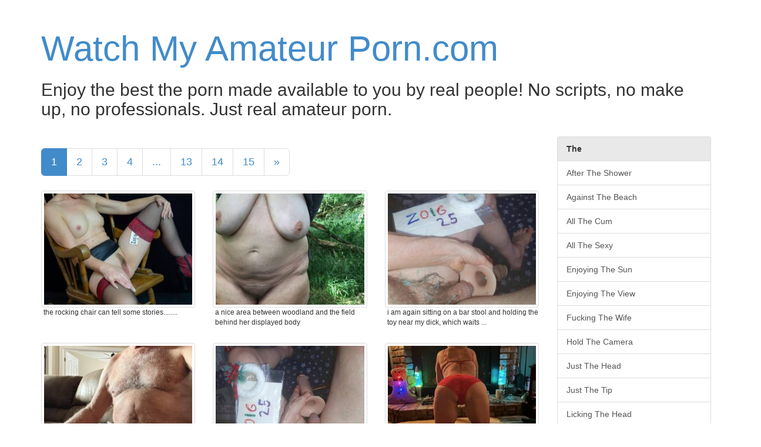

--- FILE ---
content_type: text/html; charset=UTF-8
request_url: https://www.watchmyamateurporn.com/the
body_size: 91892
content:
<!DOCTYPE html>
<html lang="en">
	<head>
		<meta charset="utf-8">
		<meta http-equiv="X-UA-Compatible" content="IE=edge,chrome=1">
		<meta name="viewport" content="width=device-width">
		<meta name="description" content="The best the real amateur porn available exclusively for your viewing pleasure. Come see the best the porn.">
		<meta name="title" content="Come see the best real the amateur porn">
		<meta name="author" content="">

		<title>Come see the best real the amateur porn</title>

		<link rel="canonical" href="https://www.watchmyamateurporn.com/the" /> 

		<link href="https://www.watchmyamateurporn.com/bootstrap/css/bootstrap.min.css" rel="stylesheet">
		<link href="https://www.watchmyamateurporn.com/css/style.css" rel="stylesheet">

	</head>

	<body role="document">

	<div class="container">

		<div class="blog-header">
			<h1 class="blog-title"><a href="/" title="Come see the best real amateur porn action!">Watch My Amateur Porn.com</a></h1>

							<p class="lead blog-description"><h2>Enjoy the best the porn made available to you by real people! No scripts, no make up, no professionals. Just real amateur porn.</h2></p>
					</div>
		
		<div class="row">	<div class="col-sm-9 blog-main">
<ul class="pagination pagination-lg">				<li class="active"><a href="/the" title="the page 1">1</a></li>
								<li><a href="/the/2" title="the page 2">2</a></li>
									<li><a href="/the/3" title="the page 3">3</a></li>
									<li><a href="/the/4" title="the page 4">4</a></li>
				<li><a>...</a></li>					<li><a href="/the/13" title="the page 13">13</a></li>
									<li><a href="/the/14" title="the page 14">14</a></li>
									<li><a href="/the/15" title="the page 15">15</a></li>
							<li><a href="/the/2" title="the next page">&raquo;</a></li>
		</ul>

	<div class="row">
				<div class="col-xs-6 col-sm-6 col-md-4 col-lg-4" style="position: relative;">
			<a href="/photo/14552841" title="The rocking chair can tell some stories........" target="blank" class="play thumbnail" data-toggle="tooltip" data-placement="right" rel="nofollow">
			<img src="https://cdn-o9.zoig1.com/thumb/320x240/43/beffcieb.jpg" alt="The rocking chair can tell some stories........" class="img-responsive" />
					</a>
		<div class="caption capt">the rocking chair can tell some stories........ </div>
	</div>
		<div class="col-xs-6 col-sm-6 col-md-4 col-lg-4" style="position: relative;">
			<a href="/photo/14552893" title="A nice area between woodland and the field behind her displayed body" target="blank" class="play thumbnail" data-toggle="tooltip" data-placement="right" rel="nofollow">
			<img src="https://cdn-o9.zoig1.com/thumb/320x240/a0/beffcijd.jpg" alt="A nice area between woodland and the field behind her displayed body" class="img-responsive" />
					</a>
		<div class="caption capt">a nice area between woodland and the field behind her displayed body </div>
	</div>
		<div class="col-xs-6 col-sm-6 col-md-4 col-lg-4" style="position: relative;">
			<a href="/photo/14552741" title="I am again sitting on a bar stool and holding the toy near my dick, which waits to re enter the toy... My skin still has colored lube on it...TG1 camera was used." target="blank" class="play thumbnail" data-toggle="tooltip" data-placement="right" rel="nofollow">
			<img src="https://cdn-o9.zoig1.com/thumb/320x240/0f/beffcheb.jpg" alt="I am again sitting on a bar stool and holding the toy near my dick, which waits to re enter the toy... My skin still has colored lube on it...TG1 camera was used." class="img-responsive" />
					</a>
		<div class="caption capt">i am again sitting on a bar stool and holding the toy near my dick, which waits ...</div>
	</div>
		<div class="col-xs-6 col-sm-6 col-md-4 col-lg-4" style="position: relative;">
			<a href="/photo/14552899" title="My cock is nice and hard as I enter the chat room looking for guys to jerk off with" target="blank" class="play thumbnail" data-toggle="tooltip" data-placement="right" rel="nofollow">
			<img src="https://cdn-o9.zoig1.com/thumb/320x240/cc/beffcijj.jpg" alt="My cock is nice and hard as I enter the chat room looking for guys to jerk off with" class="img-responsive" />
					</a>
		<div class="caption capt">my cock is nice and hard as i enter the chat room looking for guys to jerk off ...</div>
	</div>
		<div class="col-xs-6 col-sm-6 col-md-4 col-lg-4" style="position: relative;">
			<a href="/photo/14552735" title="An above view as I sit on a bar stool with leftover colored lube on my skin... my dick is waiting to re-enter the toy...TG1 camera was used." target="blank" class="play thumbnail" data-toggle="tooltip" data-placement="right" rel="nofollow">
			<img src="https://cdn-o9.zoig1.com/thumb/320x240/b3/beffchdf.jpg" alt="An above view as I sit on a bar stool with leftover colored lube on my skin... my dick is waiting to re-enter the toy...TG1 camera was used." class="img-responsive" />
					</a>
		<div class="caption capt">an above view as i sit on a bar stool with leftover colored lube on my skin... ...</div>
	</div>
		<div class="col-xs-6 col-sm-6 col-md-4 col-lg-4" style="position: relative;">
			<a href="/photo/14552763" title="Hard to believe the wife is 63." target="blank" class="play thumbnail" data-toggle="tooltip" data-placement="right" rel="nofollow">
			<img src="https://cdn-o9.zoig1.com/thumb/320x240/f1/beffchgd.jpg" alt="Hard to believe the wife is 63." class="img-responsive" />
					</a>
		<div class="caption capt">hard to believe the wife is 63. </div>
	</div>
		<div class="col-xs-6 col-sm-6 col-md-4 col-lg-4" style="position: relative;">
			<a href="/photo/14552737" title="I am sitting on bar stool and holding my toy near my dick as it waits to re-enter the toy...TG1 camera was used." target="blank" class="play thumbnail" data-toggle="tooltip" data-placement="right" rel="nofollow">
			<img src="https://cdn-o9.zoig1.com/thumb/320x240/1f/beffchdh.jpg" alt="I am sitting on bar stool and holding my toy near my dick as it waits to re-enter the toy...TG1 camera was used." class="img-responsive" />
					</a>
		<div class="caption capt">i am sitting on bar stool and holding my toy near my dick as it waits to ...</div>
	</div>
		<div class="col-xs-6 col-sm-6 col-md-4 col-lg-4" style="position: relative;">
			<a href="/photo/14552895" title="Jerking off with three other guys yesterday in the chat room check out the video for the results 🍆💦💦💦" target="blank" class="play thumbnail" data-toggle="tooltip" data-placement="right" rel="nofollow">
			<img src="https://cdn-o9.zoig1.com/thumb/320x240/d3/beffcijf.jpg" alt="Jerking off with three other guys yesterday in the chat room check out the video for the results 🍆💦💦💦" class="img-responsive" />
					</a>
		<div class="caption capt">jerking off with three other guys yesterday in the chat room check out the ...</div>
	</div>
		<div class="col-xs-6 col-sm-6 col-md-4 col-lg-4" style="position: relative;">
			<a href="/photo/14552857" title="From the previous picture she now has both tits out. The photographer asks her to hold the pose there - keeping her shirt up, proudly showing that tit, and wearing sunglasses" target="blank" class="play thumbnail" data-toggle="tooltip" data-placement="right" rel="nofollow">
			<img src="https://cdn-o9.zoig1.com/thumb/320x240/6e/beffcifh.jpg" alt="From the previous picture she now has both tits out. The photographer asks her to hold the pose there - keeping her shirt up, proudly showing that tit, and wearing sunglasses" class="img-responsive" />
					</a>
		<div class="caption capt">from the previous picture she now has both tits out. the photographer asks her ...</div>
	</div>
		<div class="col-xs-6 col-sm-6 col-md-4 col-lg-4" style="position: relative;">
			<a href="/photo/14552759" title="An above partial body view of my dick and colored lube on my skin after the toy play sitting on a bar stool.TG1 camera was used." target="blank" class="play thumbnail" data-toggle="tooltip" data-placement="right" rel="nofollow">
			<img src="https://cdn-o9.zoig1.com/thumb/320x240/a6/beffchfj.jpg" alt="An above partial body view of my dick and colored lube on my skin after the toy play sitting on a bar stool.TG1 camera was used." class="img-responsive" />
					</a>
		<div class="caption capt">an above partial body view of my dick and colored lube on my skin after the toy ...</div>
	</div>
		<div class="col-xs-6 col-sm-6 col-md-4 col-lg-4" style="position: relative;">
			<a href="/photo/14552493" title="Sitting in the car getting horny" target="blank" class="play thumbnail" data-toggle="tooltip" data-placement="right" rel="nofollow">
			<img src="https://cdn-o9.zoig1.com/thumb/320x240/05/beffcejd.jpg" alt="Sitting in the car getting horny" class="img-responsive" />
					</a>
		<div class="caption capt">sitting in the car getting horny </div>
	</div>
		<div class="col-xs-6 col-sm-6 col-md-4 col-lg-4" style="position: relative;">
			<a href="/photo/14552579" title="shaft all the way in her." target="blank" class="play thumbnail" data-toggle="tooltip" data-placement="right" rel="nofollow">
			<img src="https://cdn-o9.zoig1.com/thumb/320x240/8b/beffcfhj.jpg" alt="shaft all the way in her." class="img-responsive" />
					</a>
		<div class="caption capt">shaft all the way in her. </div>
	</div>
		<div class="col-xs-6 col-sm-6 col-md-4 col-lg-4" style="position: relative;">
			<a href="/photo/14552581" title="shaft all the way in" target="blank" class="play thumbnail" data-toggle="tooltip" data-placement="right" rel="nofollow">
			<img src="https://cdn-o9.zoig1.com/thumb/320x240/4b/beffcfib.jpg" alt="shaft all the way in" class="img-responsive" />
					</a>
		<div class="caption capt">shaft all the way in </div>
	</div>
		<div class="col-xs-6 col-sm-6 col-md-4 col-lg-4" style="position: relative;">
			<a href="/photo/14552505" title="pulling the foreskin" target="blank" class="play thumbnail" data-toggle="tooltip" data-placement="right" rel="nofollow">
			<img src="https://cdn-o9.zoig1.com/thumb/320x240/07/beffcfaf.jpg" alt="pulling the foreskin" class="img-responsive" />
					</a>
		<div class="caption capt">pulling the foreskin </div>
	</div>
		<div class="col-xs-6 col-sm-6 col-md-4 col-lg-4" style="position: relative;">
			<a href="/photo/14552583" title="in all the way to the knot" target="blank" class="play thumbnail" data-toggle="tooltip" data-placement="right" rel="nofollow">
			<img src="https://cdn-o9.zoig1.com/thumb/320x240/d7/beffcfid.jpg" alt="in all the way to the knot" class="img-responsive" />
					</a>
		<div class="caption capt">in all the way to the knot </div>
	</div>
		<div class="col-xs-6 col-sm-6 col-md-4 col-lg-4" style="position: relative;">
			<a href="/photo/14552657" title="Headed to the shower" target="blank" class="play thumbnail" data-toggle="tooltip" data-placement="right" rel="nofollow">
			<img src="https://cdn-o9.zoig1.com/thumb/320x240/5a/beffcgfh.jpg" alt="Headed to the shower" class="img-responsive" />
					</a>
		<div class="caption capt">headed to the shower </div>
	</div>
		<div class="col-xs-6 col-sm-6 col-md-4 col-lg-4" style="position: relative;">
			<a href="/photo/14552553" title="Who wants to grab me by the pussy, tell me what you would do to me." target="blank" class="play thumbnail" data-toggle="tooltip" data-placement="right" rel="nofollow">
			<img src="https://cdn-o9.zoig1.com/thumb/320x240/64/beffcffd.jpg" alt="Who wants to grab me by the pussy, tell me what you would do to me." class="img-responsive" />
					</a>
		<div class="caption capt">who wants to grab me by the pussy, tell me what you would do to me. </div>
	</div>
		<div class="col-xs-6 col-sm-6 col-md-4 col-lg-4" style="position: relative;">
			<a href="/photo/14552585" title="huge toy in her to the hilt" target="blank" class="play thumbnail" data-toggle="tooltip" data-placement="right" rel="nofollow">
			<img src="https://cdn-o9.zoig1.com/thumb/320x240/99/beffcfif.jpg" alt="huge toy in her to the hilt" class="img-responsive" />
					</a>
		<div class="caption capt">huge toy in her to the hilt </div>
	</div>
		<div class="col-xs-6 col-sm-6 col-md-4 col-lg-4" style="position: relative;">
			<a href="/photo/14552411" title="Join me in the shower?" target="blank" class="play thumbnail" data-toggle="tooltip" data-placement="right" rel="nofollow">
			<img src="https://cdn-o9.zoig1.com/thumb/320x240/0e/beffcebb.jpg" alt="Join me in the shower?" class="img-responsive" />
					</a>
		<div class="caption capt">join me in the shower? </div>
	</div>
		<div class="col-xs-6 col-sm-6 col-md-4 col-lg-4" style="position: relative;">
			<a href="/photo/14552401" title="a good footjob to start the night............" target="blank" class="play thumbnail" data-toggle="tooltip" data-placement="right" rel="nofollow">
			<img src="https://cdn-o9.zoig1.com/thumb/320x240/3a/beffceab.jpg" alt="a good footjob to start the night............" class="img-responsive" />
					</a>
		<div class="caption capt">a good footjob to start the night............ </div>
	</div>
		<div class="col-xs-6 col-sm-6 col-md-4 col-lg-4" style="position: relative;">
			<a href="/photo/14552017" title="Aww, that\'s nice of him - the photographer\'s assistant volunteers to take her top off. She smiles and looks at the camera, raising her arms as he pulls it off slowly, showing more and more of her oiled big tits." target="blank" class="play thumbnail" data-toggle="tooltip" data-placement="right" rel="nofollow">
			<img src="https://cdn-o9.zoig1.com/thumb/320x240/67/beffcabh.jpg" alt="Aww, that\'s nice of him - the photographer\'s assistant volunteers to take her top off. She smiles and looks at the camera, raising her arms as he pulls it off slowly, showing more and more of her oiled big tits." class="img-responsive" />
					</a>
		<div class="caption capt">aww, that's nice of him - the photographer's assistant volunteers to take her ...</div>
	</div>
		<div class="col-xs-6 col-sm-6 col-md-4 col-lg-4" style="position: relative;">
			<a href="/photo/14552377" title="Do you think this skirt is short enough for the Swingers Club?" target="blank" class="play thumbnail" data-toggle="tooltip" data-placement="right" rel="nofollow">
			<img src="https://cdn-o9.zoig1.com/thumb/320x240/5b/beffcdhh.jpg" alt="Do you think this skirt is short enough for the Swingers Club?" class="img-responsive" />
					</a>
		<div class="caption capt">do you think this skirt is short enough for the swingers club? </div>
	</div>
		<div class="col-xs-6 col-sm-6 col-md-4 col-lg-4" style="position: relative;">
			<a href="/photo/14552379" title="What would you want to do to me if you see me like this at the Swingers club?" target="blank" class="play thumbnail" data-toggle="tooltip" data-placement="right" rel="nofollow">
			<img src="https://cdn-o9.zoig1.com/thumb/320x240/db/beffcdhj.jpg" alt="What would you want to do to me if you see me like this at the Swingers club?" class="img-responsive" />
					</a>
		<div class="caption capt">what would you want to do to me if you see me like this at the swingers club? </div>
	</div>
		<div class="col-xs-6 col-sm-6 col-md-4 col-lg-4" style="position: relative;">
			<a href="/photo/14552309" title="Mostly erect at the gym again." target="blank" class="play thumbnail" data-toggle="tooltip" data-placement="right" rel="nofollow">
			<img src="https://cdn-o9.zoig1.com/thumb/320x240/ab/beffcdaj.jpg" alt="Mostly erect at the gym again." class="img-responsive" />
					</a>
		<div class="caption capt">mostly erect at the gym again. </div>
	</div>
		<div class="col-xs-6 col-sm-6 col-md-4 col-lg-4" style="position: relative;">
			<a href="/photo/14552381" title="What do you think of my tits being out at the Swingers club?" target="blank" class="play thumbnail" data-toggle="tooltip" data-placement="right" rel="nofollow">
			<img src="https://cdn-o9.zoig1.com/thumb/320x240/e6/beffcdib.jpg" alt="What do you think of my tits being out at the Swingers club?" class="img-responsive" />
					</a>
		<div class="caption capt">what do you think of my tits being out at the swingers club? </div>
	</div>
		<div class="col-xs-6 col-sm-6 col-md-4 col-lg-4" style="position: relative;">
			<a href="/photo/14552313" title="...getting closer with the camera ...." target="blank" class="play thumbnail" data-toggle="tooltip" data-placement="right" rel="nofollow">
			<img src="https://cdn-o9.zoig1.com/thumb/320x240/cd/beffcdbd.jpg" alt="...getting closer with the camera ...." class="img-responsive" />
					</a>
		<div class="caption capt">...getting closer with the camera .... </div>
	</div>
		<div class="col-xs-6 col-sm-6 col-md-4 col-lg-4" style="position: relative;">
			<a href="/photo/14551859" title="Sitting on the back steps enjoying the sunshine" target="blank" class="play thumbnail" data-toggle="tooltip" data-placement="right" rel="nofollow">
			<img src="https://cdn-o9.zoig1.com/thumb/320x240/86/beffbifj.jpg" alt="Sitting on the back steps enjoying the sunshine" class="img-responsive" />
					</a>
		<div class="caption capt">sitting on the back steps enjoying the sunshine </div>
	</div>
		<div class="col-xs-6 col-sm-6 col-md-4 col-lg-4" style="position: relative;">
			<a href="/photo/14551971" title="Sitting on the coach getting ready for a 3rd time this morning. Any one want to join me?" target="blank" class="play thumbnail" data-toggle="tooltip" data-placement="right" rel="nofollow">
			<img src="https://cdn-o9.zoig1.com/thumb/320x240/e1/beffbjhb.jpg" alt="Sitting on the coach getting ready for a 3rd time this morning. Any one want to join me?" class="img-responsive" />
					</a>
		<div class="caption capt">sitting on the coach getting ready for a 3rd time this morning. any one want to ...</div>
	</div>
		<div class="col-xs-6 col-sm-6 col-md-4 col-lg-4" style="position: relative;">
			<a href="/photo/14551861" title="She pulls a tit over the neckline of her shirt, offering him a suck of it" target="blank" class="play thumbnail" data-toggle="tooltip" data-placement="right" rel="nofollow">
			<img src="https://cdn-o9.zoig1.com/thumb/320x240/56/beffbigb.jpg" alt="She pulls a tit over the neckline of her shirt, offering him a suck of it" class="img-responsive" />
					</a>
		<div class="caption capt">she pulls a tit over the neckline of her shirt, offering him a suck of it </div>
	</div>
		<div class="col-xs-6 col-sm-6 col-md-4 col-lg-4" style="position: relative;">
			<a href="/photo/14552077" title="As requested, another one at the park. 😘 (PS. Thanks, Jose for the DM and request)
What would you do if you found me like this? 😈😈😈" target="blank" class="play thumbnail" data-toggle="tooltip" data-placement="right" rel="nofollow">
			<img src="https://cdn-o9.zoig1.com/thumb/320x240/de/beffcahh.jpg" alt="As requested, another one at the park. 😘 (PS. Thanks, Jose for the DM and request)
What would you do if you found me like this? 😈😈😈" class="img-responsive" />
					</a>
		<div class="caption capt">as requested, another one at the park. 😘 (ps. thanks, jose for the dm and ...</div>
	</div>
		<div class="col-xs-6 col-sm-6 col-md-4 col-lg-4" style="position: relative;">
			<a href="/photo/14551941" title="Can you please write the caption? 💋🐈" target="blank" class="play thumbnail" data-toggle="tooltip" data-placement="right" rel="nofollow">
			<img src="https://cdn-o9.zoig1.com/thumb/320x240/27/beffbjeb.jpg" alt="Can you please write the caption? 💋🐈" class="img-responsive" />
					</a>
		<div class="caption capt">can you please write the caption? 💋🐈 </div>
	</div>
		<div class="col-xs-6 col-sm-6 col-md-4 col-lg-4" style="position: relative;">
			<a href="/photo/14551857" title="Enjoying the warm sunshine" target="blank" class="play thumbnail" data-toggle="tooltip" data-placement="right" rel="nofollow">
			<img src="https://cdn-o9.zoig1.com/thumb/320x240/07/beffbifh.jpg" alt="Enjoying the warm sunshine" class="img-responsive" />
					</a>
		<div class="caption capt">enjoying the warm sunshine </div>
	</div>
		<div class="col-xs-6 col-sm-6 col-md-4 col-lg-4" style="position: relative;">
			<a href="/photo/14552161" title="Love watching the cams." target="blank" class="play thumbnail" data-toggle="tooltip" data-placement="right" rel="nofollow">
			<img src="https://cdn-o9.zoig1.com/thumb/320x240/36/beffcbgb.jpg" alt="Love watching the cams." class="img-responsive" />
					</a>
		<div class="caption capt">love watching the cams. </div>
	</div>
		<div class="col-xs-6 col-sm-6 col-md-4 col-lg-4" style="position: relative;">
			<a href="/photo/14552093" title="Keeping an eye on the hand relief" target="blank" class="play thumbnail" data-toggle="tooltip" data-placement="right" rel="nofollow">
			<img src="https://cdn-o9.zoig1.com/thumb/320x240/f8/beffcajd.jpg" alt="Keeping an eye on the hand relief" class="img-responsive" />
					</a>
		<div class="caption capt">keeping an eye on the hand relief </div>
	</div>
		<div class="col-xs-6 col-sm-6 col-md-4 col-lg-4" style="position: relative;">
			<a href="/photo/14552177" title="The wet spot on the bed is from my wet pussy. Let us know if you cum" target="blank" class="play thumbnail" data-toggle="tooltip" data-placement="right" rel="nofollow">
			<img src="https://cdn-o9.zoig1.com/thumb/320x240/94/beffcbhh.jpg" alt="The wet spot on the bed is from my wet pussy. Let us know if you cum" class="img-responsive" />
					</a>
		<div class="caption capt">the wet spot on the bed is from my wet pussy. let us know if you cum </div>
	</div>
		<div class="col-xs-6 col-sm-6 col-md-4 col-lg-4" style="position: relative;">
			<a href="/photo/14552071" title="One moment please - let me take the other tit out as well ;)" target="blank" class="play thumbnail" data-toggle="tooltip" data-placement="right" rel="nofollow">
			<img src="https://cdn-o9.zoig1.com/thumb/320x240/4c/beffcahb.jpg" alt="One moment please - let me take the other tit out as well ;)" class="img-responsive" />
					</a>
		<div class="caption capt">one moment please - let me take the other tit out as well ;) </div>
	</div>
		<div class="col-xs-6 col-sm-6 col-md-4 col-lg-4" style="position: relative;">
			<a href="/photo/14551963" title="Monday Getting ready to start the day." target="blank" class="play thumbnail" data-toggle="tooltip" data-placement="right" rel="nofollow">
			<img src="https://cdn-o9.zoig1.com/thumb/320x240/39/beffbjgd.jpg" alt="Monday Getting ready to start the day." class="img-responsive" />
					</a>
		<div class="caption capt">monday getting ready to start the day. </div>
	</div>
		<div class="col-xs-6 col-sm-6 col-md-4 col-lg-4" style="position: relative;">
			<a href="/photo/14551875" title="My pussy gapung after being fucked on the beach" target="blank" class="play thumbnail" data-toggle="tooltip" data-placement="right" rel="nofollow">
			<img src="https://cdn-o9.zoig1.com/thumb/320x240/de/beffbihf.jpg" alt="My pussy gapung after being fucked on the beach" class="img-responsive" />
					</a>
		<div class="caption capt">my pussy gapung after being fucked on the beach </div>
	</div>
		<div class="col-xs-6 col-sm-6 col-md-4 col-lg-4" style="position: relative;">
			<a href="/photo/14548267" title="I was edging for a little while and started dripping, who likes the taste of precum like i do?" target="blank" class="play thumbnail" data-toggle="tooltip" data-placement="right" rel="nofollow">
			<img src="https://cdn-o9.zoig1.com/thumb/320x240/80/befeicgh.jpg" alt="I was edging for a little while and started dripping, who likes the taste of precum like i do?" class="img-responsive" />
					</a>
		<div class="caption capt">i was edging for a little while and started dripping, who likes the taste of ...</div>
	</div>
		<div class="col-xs-6 col-sm-6 col-md-4 col-lg-4" style="position: relative;">
			<a href="/photo/14551771" title="Spreading the lips" target="blank" class="play thumbnail" data-toggle="tooltip" data-placement="right" rel="nofollow">
			<img src="https://cdn-o9.zoig1.com/thumb/320x240/c5/beffbhhb.jpg" alt="Spreading the lips" class="img-responsive" />
					</a>
		<div class="caption capt">spreading the lips </div>
	</div>
		<div class="col-xs-6 col-sm-6 col-md-4 col-lg-4" style="position: relative;">
			<a href="/photo/14550495" title="Fingering the clit." target="blank" class="play thumbnail" data-toggle="tooltip" data-placement="right" rel="nofollow">
			<img src="https://cdn-o9.zoig1.com/thumb/320x240/94/beffaejf.jpg" alt="Fingering the clit." class="img-responsive" />
					</a>
		<div class="caption capt">fingering the clit. </div>
	</div>
		<div class="col-xs-6 col-sm-6 col-md-4 col-lg-4" style="position: relative;">
			<a href="/photo/14551707" title="I’m starting to feel the holiday season" target="blank" class="play thumbnail" data-toggle="tooltip" data-placement="right" rel="nofollow">
			<img src="https://cdn-o9.zoig1.com/thumb/320x240/73/beffbhah.jpg" alt="I’m starting to feel the holiday season" class="img-responsive" />
					</a>
		<div class="caption capt">i’m starting to feel the holiday season </div>
	</div>
		<div class="col-xs-6 col-sm-6 col-md-4 col-lg-4" style="position: relative;">
			<a href="/photo/14551591" title="A shower after the shower..." target="blank" class="play thumbnail" data-toggle="tooltip" data-placement="right" rel="nofollow">
			<img src="https://cdn-o9.zoig1.com/thumb/320x240/85/beffbfjb.jpg" alt="A shower after the shower..." class="img-responsive" />
					</a>
		<div class="caption capt">a shower after the shower... </div>
	</div>
		<div class="col-xs-6 col-sm-6 col-md-4 col-lg-4" style="position: relative;">
			<a href="/photo/14551817" title="Want this ass under the tree?" target="blank" class="play thumbnail" data-toggle="tooltip" data-placement="right" rel="nofollow">
			<img src="https://cdn-o9.zoig1.com/thumb/320x240/ee/beffbibh.jpg" alt="Want this ass under the tree?" class="img-responsive" />
					</a>
		<div class="caption capt">want this ass under the tree? </div>
	</div>
		<div class="col-xs-6 col-sm-6 col-md-4 col-lg-4" style="position: relative;">
			<a href="/photo/14551675" title="Bathroom selfies are a fun way to start the day!" target="blank" class="play thumbnail" data-toggle="tooltip" data-placement="right" rel="nofollow">
			<img src="https://cdn-o9.zoig1.com/thumb/320x240/03/beffbghf.jpg" alt="Bathroom selfies are a fun way to start the day!" class="img-responsive" />
					</a>
		<div class="caption capt">bathroom selfies are a fun way to start the day! </div>
	</div>
		<div class="col-xs-6 col-sm-6 col-md-4 col-lg-4" style="position: relative;">
			<a href="/photo/14551679" title="A little slice of paradise brings out the best in a girl, so a public display in Bora Bora was only fair." target="blank" class="play thumbnail" data-toggle="tooltip" data-placement="right" rel="nofollow">
			<img src="https://cdn-o9.zoig1.com/thumb/320x240/fc/beffbghj.jpg" alt="A little slice of paradise brings out the best in a girl, so a public display in Bora Bora was only fair." class="img-responsive" />
					</a>
		<div class="caption capt">a little slice of paradise brings out the best in a girl, so a public display ...</div>
	</div>
		<div class="col-xs-6 col-sm-6 col-md-4 col-lg-4" style="position: relative;">
			<a href="/photo/14551651" title="Would you like to join the party?" target="blank" class="play thumbnail" data-toggle="tooltip" data-placement="right" rel="nofollow">
			<img src="https://cdn-o9.zoig1.com/thumb/320x240/96/beffbgfb.jpg" alt="Would you like to join the party?" class="img-responsive" />
					</a>
		<div class="caption capt">would you like to join the party? </div>
	</div>
		<div class="col-xs-6 col-sm-6 col-md-4 col-lg-4" style="position: relative;">
			<a href="/photo/14552181" title="Hide the wennie tongue 👅" target="blank" class="play thumbnail" data-toggle="tooltip" data-placement="right" rel="nofollow">
			<img src="https://cdn-o9.zoig1.com/thumb/320x240/23/beffcbib.jpg" alt="Hide the wennie tongue 👅" class="img-responsive" />
					</a>
		<div class="caption capt">hide the wennie tongue 👅 </div>
	</div>
	</div>
		
<ul class="pagination pagination-lg">				<li class="active"><a href="/the" title="the page 1">1</a></li>
								<li><a href="/the/2" title="the page 2">2</a></li>
									<li><a href="/the/3" title="the page 3">3</a></li>
									<li><a href="/the/4" title="the page 4">4</a></li>
				<li><a>...</a></li>					<li><a href="/the/13" title="the page 13">13</a></li>
									<li><a href="/the/14" title="the page 14">14</a></li>
									<li><a href="/the/15" title="the page 15">15</a></li>
							<li><a href="/the/2" title="the next page">&raquo;</a></li>
		</ul>		</div>
		<div class="col-sm-3 col-lg-3">
		<div class="list-group">

			<div class="list-group-item" style="background-color: #e9e9e9;"><strong>The</strong></div>

								<a class="menu-item list-group-item" href="/after-the-shower" title="after the shower">After The Shower</a>
									<a class="menu-item list-group-item" href="/against-the-beach" title="against the beach">Against The Beach</a>
									<a class="menu-item list-group-item" href="/all-the-cum" title="all the cum">All The Cum</a>
									<a class="menu-item list-group-item" href="/all-the-sexy" title="all the sexy">All The Sexy</a>
									<a class="menu-item list-group-item" href="/enjoying-the-sun" title="enjoying the sun">Enjoying The Sun</a>
									<a class="menu-item list-group-item" href="/enjoying-the-view" title="enjoying the view">Enjoying The View</a>
									<a class="menu-item list-group-item" href="/fucking-the-wife" title="fucking the wife">Fucking The Wife</a>
									<a class="menu-item list-group-item" href="/hold-the-camera" title="hold the camera">Hold The Camera</a>
									<a class="menu-item list-group-item" href="/just-the-head" title="just the head">Just The Head</a>
									<a class="menu-item list-group-item" href="/just-the-tip" title="just the tip">Just The Tip</a>
									<a class="menu-item list-group-item" href="/licking-the-head" title="licking the head">Licking The Head</a>
									<a class="menu-item list-group-item" href="/licking-the-tip" title="licking the tip">Licking The Tip</a>
									<a class="menu-item list-group-item" href="/love-the-feeling" title="love the feeling">Love The Feeling</a>
									<a class="menu-item list-group-item" href="/love-the-taste" title="love the taste">Love The Taste</a>
									<a class="menu-item list-group-item" href="/loves-the-cock" title="loves the cock">Loves The Cock</a>
									<a class="menu-item list-group-item" href="/loves-the-taste" title="loves the taste">Loves The Taste</a>
									<a class="menu-item list-group-item" href="/over-the-bed" title="over the bed">Over The Bed</a>
									<a class="menu-item list-group-item" href="/see-the-cum" title="see the cum">See The Cum</a>
									<a class="menu-item list-group-item" href="/the-ass" title="the ass">The Ass</a>
									<a class="menu-item list-group-item" href="/the-back-door" title="the back door">The Back Door</a>
									<a class="menu-item list-group-item" href="/the-back-yard" title="the back yard">The Back Yard</a>
									<a class="menu-item list-group-item" href="/the-cum-out" title="the cum out">The Cum Out</a>
									<a class="menu-item list-group-item" href="/the-cum-shot" title="the cum shot">The Cum Shot</a>
									<a class="menu-item list-group-item" href="/the-first-time" title="the first time">The First Time</a>
									<a class="menu-item list-group-item" href="/the-girls-out" title="the girls out">The Girls Out</a>
									<a class="menu-item list-group-item" href="/the-hotel-room" title="the hotel room">The Hotel Room</a>
									<a class="menu-item list-group-item" href="/the-new-toy" title="the new toy">The New Toy</a>
									<a class="menu-item list-group-item" href="/the-pussy" title="the pussy">The Pussy</a>
									<a class="menu-item list-group-item" href="/the-vagina" title="the vagina">The Vagina</a>
				
		</div>
	</div>
	
			<div class="row-fluid col-lg-12">
				<div class="col-xs-6 col-sm-6 col-md-4 col-lg-3 pad_left">
										<p><a href="/after" title="After photos and videos">After</a></p>
											<p><a href="/after-cum" title="After cum photos and videos">After cum</a></p>
											<p><a href="/after-fuck" title="After fuck photos and videos">After fuck</a></p>
											<p><a href="/after-fucking" title="After fucking photos and videos">After fucking</a></p>
											<p><a href="/after-sex" title="After sex photos and videos">After sex</a></p>
											<p><a href="/after-shower" title="After shower photos and videos">After shower</a></p>
											<p><a href="/after-work" title="After work photos and videos">After work</a></p>
											<p><a href="/all-over-her" title="All over her photos and videos">All over her</a></p>
											<p><a href="/all-the-cum" title="All the cum photos and videos">All the cum</a></p>
											<p><a href="/anal" title="Anal photos and videos">Anal</a></p>
											<p><a href="/another" title="Another photos and videos">Another</a></p>
											<p><a href="/another-cock" title="Another cock photos and videos">Another cock</a></p>
											<p><a href="/another-cum" title="Another cum photos and videos">Another cum</a></p>
											<p><a href="/another-pussy" title="Another pussy photos and videos">Another pussy</a></p>
											<p><a href="/arse" title="Arse photos and videos">Arse</a></p>
											<p><a href="/asian" title="Asian photos and videos">Asian</a></p>
											<p><a href="/ass-after" title="Ass after photos and videos">Ass after</a></p>
											<p><a href="/ass-fuck" title="Ass fuck photos and videos">Ass fuck</a></p>
											<p><a href="/ass-fucked" title="Ass fucked photos and videos">Ass fucked</a></p>
											<p><a href="/ass-fucking" title="Ass fucking photos and videos">Ass fucking</a></p>
											<p><a href="/ass-getting" title="Ass getting photos and videos">Ass getting</a></p>
											<p><a href="/ass-look" title="Ass look photos and videos">Ass look</a></p>
											<p><a href="/ass-out" title="Ass out photos and videos">Ass out</a></p>
											<p><a href="/ass-ready" title="Ass ready photos and videos">Ass ready</a></p>
											<p><a href="/ass-shot" title="Ass shot photos and videos">Ass shot</a></p>
											<p><a href="/asshole" title="Asshole photos and videos">Asshole</a></p>
											<p><a href="/back" title="Back photos and videos">Back</a></p>
											<p><a href="/balls" title="Balls photos and videos">Balls</a></p>
											<p><a href="/balls-deep" title="Balls deep photos and videos">Balls deep</a></p>
											<p><a href="/bathroom" title="Bathroom photos and videos">Bathroom</a></p>
											<p><a href="/bbc" title="Bbc photos and videos">Bbc</a></p>
											<p><a href="/bbw" title="Bbw photos and videos">Bbw</a></p>
											<p><a href="/beach" title="Beach photos and videos">Beach</a></p>
											<p><a href="/beautiful" title="Beautiful photos and videos">Beautiful</a></p>
											<p><a href="/beautiful-ass" title="Beautiful ass photos and videos">Beautiful ass</a></p>
											<p><a href="/beautiful-cock" title="Beautiful cock photos and videos">Beautiful cock</a></p>
											<p><a href="/beautiful-pussy" title="Beautiful pussy photos and videos">Beautiful pussy</a></p>
											<p><a href="/beautiful-tits" title="Beautiful tits photos and videos">Beautiful tits</a></p>
											<p><a href="/beautiful-wife" title="Beautiful wife photos and videos">Beautiful wife</a></p>
											<p><a href="/before-fucking" title="Before fucking photos and videos">Before fucking</a></p>
											<p><a href="/behind" title="Behind photos and videos">Behind</a></p>
											<p><a href="/behind-her" title="Behind her photos and videos">Behind her</a></p>
											<p><a href="/bend-over" title="Bend over photos and videos">Bend over</a></p>
											<p><a href="/bent" title="Bent photos and videos">Bent</a></p>
											<p><a href="/bent-over" title="Bent over photos and videos">Bent over</a></p>
											<p><a href="/big" title="Big photos and videos">Big</a></p>
											<p><a href="/big-ass" title="Big ass photos and videos">Big ass</a></p>
											<p><a href="/big-balls" title="Big balls photos and videos">Big balls</a></p>
											<p><a href="/big-cock" title="Big cock photos and videos">Big cock</a></p>
											<p><a href="/big-dick" title="Big dick photos and videos">Big dick</a></p>
											<p><a href="/big-hard-cock" title="Big hard cock photos and videos">Big hard cock</a></p>
											<p><a href="/big-load" title="Big load photos and videos">Big load</a></p>
											<p><a href="/big-pussy" title="Big pussy photos and videos">Big pussy</a></p>
											<p><a href="/big-tits" title="Big tits photos and videos">Big tits</a></p>
											<p><a href="/black" title="Black photos and videos">Black</a></p>
											<p><a href="/black-cock" title="Black cock photos and videos">Black cock</a></p>
											<p><a href="/blow" title="Blow photos and videos">Blow</a></p>
											<p><a href="/blow-job" title="Blow job photos and videos">Blow job</a></p>
											<p><a href="/blowjob" title="Blowjob photos and videos">Blowjob</a></p>
											<p><a href="/body" title="Body photos and videos">Body</a></p>
											<p><a href="/body-shot" title="Body shot photos and videos">Body shot</a></p>
											<p><a href="/boobs" title="Boobs photos and videos">Boobs</a></p>
											<p><a href="/booty" title="Booty photos and videos">Booty</a></p>
											<p><a href="/boy" title="Boy photos and videos">Boy</a></p>
											<p><a href="/bra" title="Bra photos and videos">Bra</a></p>
											<p><a href="/breasts" title="Breasts photos and videos">Breasts</a></p>
											<p><a href="/bum" title="Bum photos and videos">Bum</a></p>
											<p><a href="/butt" title="Butt photos and videos">Butt</a></p>
											<p><a href="/butt-plug" title="Butt plug photos and videos">Butt plug</a></p>
											<p><a href="/butts" title="Butts photos and videos">Butts</a></p>
											<p><a href="/cam" title="Cam photos and videos">Cam</a></p>
											<p><a href="/car" title="Car photos and videos">Car</a></p>
											<p><a href="/chat" title="Chat photos and videos">Chat</a></p>
											<p><a href="/clit" title="Clit photos and videos">Clit</a></p>
											<p><a href="/cock-after" title="Cock after photos and videos">Cock after</a></p>
											<p><a href="/cock-all-over" title="Cock all over photos and videos">Cock all over</a></p>
											<p><a href="/cock-balls" title="Cock balls photos and videos">Cock balls</a></p>
											<p><a href="/cock-cum" title="Cock cum photos and videos">Cock cum</a></p>
											<p><a href="/cock-down" title="Cock down photos and videos">Cock down</a></p>
											<p><a href="/cock-fucking" title="Cock fucking photos and videos">Cock fucking</a></p>
											<p><a href="/cock-getting" title="Cock getting photos and videos">Cock getting</a></p>
											<p><a href="/cock-head" title="Cock head photos and videos">Cock head</a></p>
											<p><a href="/cock-look" title="Cock look photos and videos">Cock look</a></p>
											<p><a href="/cock-looking" title="Cock looking photos and videos">Cock looking</a></p>
											<p><a href="/cock-out" title="Cock out photos and videos">Cock out</a></p>
											<p><a href="/cock-over" title="Cock over photos and videos">Cock over</a></p>
											<p><a href="/cock-play" title="Cock play photos and videos">Cock play</a></p>
											<p><a href="/cock-ready" title="Cock ready photos and videos">Cock ready</a></p>
											<p><a href="/cock-ring" title="Cock ring photos and videos">Cock ring</a></p>
											<p><a href="/cock-rings" title="Cock rings photos and videos">Cock rings</a></p>
											<p><a href="/cock-shot" title="Cock shot photos and videos">Cock shot</a></p>
											<p><a href="/cock-sucked" title="Cock sucked photos and videos">Cock sucked</a></p>
											<p><a href="/cock-waiting" title="Cock waiting photos and videos">Cock waiting</a></p>
											<p><a href="/come-fuck" title="Come fuck photos and videos">Come fuck</a></p>
											<p><a href="/cream" title="Cream photos and videos">Cream</a></p>
											<p><a href="/creampie" title="Creampie photos and videos">Creampie</a></p>
											<p><a href="/creamy" title="Creamy photos and videos">Creamy</a></p>
											<p><a href="/cum-all-over" title="Cum all over photos and videos">Cum all over</a></p>
											<p><a href="/cum-deep" title="Cum deep photos and videos">Cum deep</a></p>
											<p><a href="/cum-down" title="Cum down photos and videos">Cum down</a></p>
											<p><a href="/cum-dripping" title="Cum dripping photos and videos">Cum dripping</a></p>
											<p><a href="/cum-filled" title="Cum filled photos and videos">Cum filled</a></p>
											<p><a href="/cum-fuck" title="Cum fuck photos and videos">Cum fuck</a></p>
											<p><a href="/cum-fun" title="Cum fun photos and videos">Cum fun</a></p>
											<p><a href="/cum-hard" title="Cum hard photos and videos">Cum hard</a></p>
											<p><a href="/cum-lick" title="Cum lick photos and videos">Cum lick</a></p>
											<p><a href="/cum-load" title="Cum load photos and videos">Cum load</a></p>
											<p><a href="/cum-over-her" title="Cum over her photos and videos">Cum over her</a></p>
											<p><a href="/cum-play" title="Cum play photos and videos">Cum play</a></p>
											<p><a href="/cum-shot" title="Cum shot photos and videos">Cum shot</a></p>
											<p><a href="/cum-slut" title="Cum slut photos and videos">Cum slut</a></p>
											<p><a href="/cum-suck" title="Cum suck photos and videos">Cum suck</a></p>
											<p><a href="/cum-tribute" title="Cum tribute photos and videos">Cum tribute</a></p>
											<p><a href="/cumming" title="Cumming photos and videos">Cumming</a></p>
											<p><a href="/cumshot" title="Cumshot photos and videos">Cumshot</a></p>
											<p><a href="/cunt" title="Cunt photos and videos">Cunt</a></p>
											<p><a href="/deep" title="Deep photos and videos">Deep</a></p>
											<p><a href="/deep-inside" title="Deep inside photos and videos">Deep inside</a></p>
											<p><a href="/dick" title="Dick photos and videos">Dick</a></p>
											<p><a href="/dick-after" title="Dick after photos and videos">Dick after</a></p>
											<p><a href="/dick-cum" title="Dick cum photos and videos">Dick cum</a></p>
											<p><a href="/dick-getting" title="Dick getting photos and videos">Dick getting</a></p>
											<p><a href="/dick-ready" title="Dick ready photos and videos">Dick ready</a></p>
											<p><a href="/dildo" title="Dildo photos and videos">Dildo</a></p>
											<p><a href="/dirty" title="Dirty photos and videos">Dirty</a></p>
											<p><a href="/dirty-comments" title="Dirty comments photos and videos">Dirty comments</a></p>
											<p><a href="/doggy" title="Doggy photos and videos">Doggy</a></p>
											<p><a href="/doggy-style" title="Doggy style photos and videos">Doggy style</a></p>
											<p><a href="/double" title="Double photos and videos">Double</a></p>
											<p><a href="/down" title="Down photos and videos">Down</a></p>
											<p><a href="/down-ass" title="Down ass photos and videos">Down ass</a></p>
											<p><a href="/dripping" title="Dripping photos and videos">Dripping</a></p>
											<p><a href="/early-morning" title="Early morning photos and videos">Early morning</a></p>
											<p><a href="/eat-pussy" title="Eat pussy photos and videos">Eat pussy</a></p>
											<p><a href="/eating" title="Eating photos and videos">Eating</a></p>
											<p><a href="/eating-pussy" title="Eating pussy photos and videos">Eating pussy</a></p>
											<p><a href="/erect" title="Erect photos and videos">Erect</a></p>
											<p><a href="/erection" title="Erection photos and videos">Erection</a></p>
											<p><a href="/face" title="Face photos and videos">Face</a></p>
											<p><a href="/facial" title="Facial photos and videos">Facial</a></p>
											<p><a href="/fat" title="Fat photos and videos">Fat</a></p>
											<p><a href="/fat-ass" title="Fat ass photos and videos">Fat ass</a></p>
											<p><a href="/fat-cock" title="Fat cock photos and videos">Fat cock</a></p>
											<p><a href="/fat-pussy" title="Fat pussy photos and videos">Fat pussy</a></p>
												</div>
							<div class="col-xs-6 col-sm-6 col-md-4 col-lg-3 pad_left">
												<p><a href="/feel-good" title="Feel good photos and videos">Feel good</a></p>
											<p><a href="/feeling-horny" title="Feeling horny photos and videos">Feeling horny</a></p>
											<p><a href="/feels-good" title="Feels good photos and videos">Feels good</a></p>
											<p><a href="/feet" title="Feet photos and videos">Feet</a></p>
											<p><a href="/filled" title="Filled photos and videos">Filled</a></p>
											<p><a href="/filled-pussy" title="Filled pussy photos and videos">Filled pussy</a></p>
											<p><a href="/finger" title="Finger photos and videos">Finger</a></p>
											<p><a href="/fingering" title="Fingering photos and videos">Fingering</a></p>
											<p><a href="/fingering-pussy" title="Fingering pussy photos and videos">Fingering pussy</a></p>
											<p><a href="/first" title="First photos and videos">First</a></p>
											<p><a href="/first-time" title="First time photos and videos">First time</a></p>
											<p><a href="/first-video" title="First video photos and videos">First video</a></p>
											<p><a href="/fit" title="Fit photos and videos">Fit</a></p>
											<p><a href="/flash" title="Flash photos and videos">Flash</a></p>
											<p><a href="/flashing" title="Flashing photos and videos">Flashing</a></p>
											<p><a href="/foreskin" title="Foreskin photos and videos">Foreskin</a></p>
											<p><a href="/freshly-shaved" title="Freshly shaved photos and videos">Freshly shaved</a></p>
											<p><a href="/friend" title="Friend photos and videos">Friend</a></p>
											<p><a href="/friend-fucking" title="Friend fucking photos and videos">Friend fucking</a></p>
											<p><a href="/friends-cock" title="Friends cock photos and videos">Friends cock</a></p>
											<p><a href="/friends-wife" title="Friends wife photos and videos">Friends wife</a></p>
											<p><a href="/fuck-her" title="Fuck her photos and videos">Fuck her</a></p>
											<p><a href="/fuck-her-ass" title="Fuck her ass photos and videos">Fuck her ass</a></p>
											<p><a href="/fuck-that" title="Fuck that photos and videos">Fuck that</a></p>
											<p><a href="/fuck-your" title="Fuck your photos and videos">Fuck your</a></p>
											<p><a href="/fucked" title="Fucked photos and videos">Fucked</a></p>
											<p><a href="/fucked-pussy" title="Fucked pussy photos and videos">Fucked pussy</a></p>
											<p><a href="/fucking-her-ass" title="Fucking her ass photos and videos">Fucking her ass</a></p>
											<p><a href="/fucking-hot" title="Fucking hot photos and videos">Fucking hot</a></p>
											<p><a href="/fucking-pussy" title="Fucking pussy photos and videos">Fucking pussy</a></p>
											<p><a href="/fucking-that" title="Fucking that photos and videos">Fucking that</a></p>
											<p><a href="/fucking-the-wife" title="Fucking the wife photos and videos">Fucking the wife</a></p>
											<p><a href="/fucking-wet" title="Fucking wet photos and videos">Fucking wet</a></p>
											<p><a href="/fucks" title="Fucks photos and videos">Fucks</a></p>
											<p><a href="/full" title="Full photos and videos">Full</a></p>
											<p><a href="/full-balls" title="Full balls photos and videos">Full balls</a></p>
											<p><a href="/fun" title="Fun photos and videos">Fun</a></p>
											<p><a href="/fun-night" title="Fun night photos and videos">Fun night</a></p>
											<p><a href="/fun-time" title="Fun time photos and videos">Fun time</a></p>
											<p><a href="/get-horny" title="Get horny photos and videos">Get horny</a></p>
											<p><a href="/getting" title="Getting photos and videos">Getting</a></p>
											<p><a href="/getting-hard" title="Getting hard photos and videos">Getting hard</a></p>
											<p><a href="/getting-her-ready" title="Getting her ready photos and videos">Getting her ready</a></p>
											<p><a href="/getting-horny" title="Getting horny photos and videos">Getting horny</a></p>
											<p><a href="/getting-hot" title="Getting hot photos and videos">Getting hot</a></p>
											<p><a href="/girl" title="Girl photos and videos">Girl</a></p>
											<p><a href="/girlfriend" title="Girlfriend photos and videos">Girlfriend</a></p>
											<p><a href="/good" title="Good photos and videos">Good</a></p>
											<p><a href="/good-ass" title="Good ass photos and videos">Good ass</a></p>
											<p><a href="/good-cock" title="Good cock photos and videos">Good cock</a></p>
											<p><a href="/good-cum" title="Good cum photos and videos">Good cum</a></p>
											<p><a href="/good-dick" title="Good dick photos and videos">Good dick</a></p>
											<p><a href="/good-friend" title="Good friend photos and videos">Good friend</a></p>
											<p><a href="/good-fuck" title="Good fuck photos and videos">Good fuck</a></p>
											<p><a href="/good-fucking" title="Good fucking photos and videos">Good fucking</a></p>
											<p><a href="/good-girl" title="Good girl photos and videos">Good girl</a></p>
											<p><a href="/good-look" title="Good look photos and videos">Good look</a></p>
											<p><a href="/good-pussy" title="Good pussy photos and videos">Good pussy</a></p>
											<p><a href="/good-sucking" title="Good sucking photos and videos">Good sucking</a></p>
											<p><a href="/good-wife" title="Good wife photos and videos">Good wife</a></p>
											<p><a href="/got-hard" title="Got hard photos and videos">Got hard</a></p>
											<p><a href="/got-horny" title="Got horny photos and videos">Got horny</a></p>
											<p><a href="/great" title="Great photos and videos">Great</a></p>
											<p><a href="/great-ass" title="Great ass photos and videos">Great ass</a></p>
											<p><a href="/great-cock" title="Great cock photos and videos">Great cock</a></p>
											<p><a href="/great-pussy" title="Great pussy photos and videos">Great pussy</a></p>
											<p><a href="/guy" title="Guy photos and videos">Guy</a></p>
											<p><a href="/guys" title="Guys photos and videos">Guys</a></p>
											<p><a href="/hair" title="Hair photos and videos">Hair</a></p>
											<p><a href="/hairy" title="Hairy photos and videos">Hairy</a></p>
											<p><a href="/hairy-pussy" title="Hairy pussy photos and videos">Hairy pussy</a></p>
											<p><a href="/hand" title="Hand photos and videos">Hand</a></p>
											<p><a href="/hand-jobs" title="Hand jobs photos and videos">Hand jobs</a></p>
											<p><a href="/handjob" title="Handjob photos and videos">Handjob</a></p>
											<p><a href="/hard-cock" title="Hard cock photos and videos">Hard cock</a></p>
											<p><a href="/hard-dick" title="Hard dick photos and videos">Hard dick</a></p>
											<p><a href="/hard-fuck" title="Hard fuck photos and videos">Hard fuck</a></p>
											<p><a href="/hard-fucking" title="Hard fucking photos and videos">Hard fucking</a></p>
											<p><a href="/hard-looking" title="Hard looking photos and videos">Hard looking</a></p>
											<p><a href="/hard-one" title="Hard one photos and videos">Hard one</a></p>
											<p><a href="/hard-thick" title="Hard thick photos and videos">Hard thick</a></p>
											<p><a href="/having-some" title="Having some photos and videos">Having some</a></p>
											<p><a href="/having-some-fun" title="Having some fun photos and videos">Having some fun</a></p>
											<p><a href="/head" title="Head photos and videos">Head</a></p>
											<p><a href="/heels" title="Heels photos and videos">Heels</a></p>
											<p><a href="/her-asshole" title="Her asshole photos and videos">Her asshole</a></p>
											<p><a href="/her-bbc" title="Her bbc photos and videos">Her bbc</a></p>
											<p><a href="/her-big-pussy" title="Her big pussy photos and videos">Her big pussy</a></p>
											<p><a href="/her-big-tits" title="Her big tits photos and videos">Her big tits</a></p>
											<p><a href="/her-first" title="Her first photos and videos">Her first</a></p>
											<p><a href="/her-hairy-pussy" title="Her hairy pussy photos and videos">Her hairy pussy</a></p>
											<p><a href="/her-hole" title="Her hole photos and videos">Her hole</a></p>
											<p><a href="/her-hot-pussy" title="Her hot pussy photos and videos">Her hot pussy</a></p>
											<p><a href="/her-husband" title="Her husband photos and videos">Her husband</a></p>
											<p><a href="/her-nice-pussy" title="Her nice pussy photos and videos">Her nice pussy</a></p>
											<p><a href="/her-pussy" title="Her pussy photos and videos">Her pussy</a></p>
											<p><a href="/her-pussy-after" title="Her pussy after photos and videos">Her pussy after</a></p>
											<p><a href="/her-sexy-ass" title="Her sexy ass photos and videos">Her sexy ass</a></p>
											<p><a href="/her-sexy-pussy" title="Her sexy pussy photos and videos">Her sexy pussy</a></p>
											<p><a href="/her-sucking" title="Her sucking photos and videos">Her sucking</a></p>
											<p><a href="/her-sweet-pussy" title="Her sweet pussy photos and videos">Her sweet pussy</a></p>
											<p><a href="/her-tits-out" title="Her tits out photos and videos">Her tits out</a></p>
											<p><a href="/her-tongue" title="Her tongue photos and videos">Her tongue</a></p>
											<p><a href="/him" title="Him photos and videos">Him</a></p>
											<p><a href="/his-ass" title="His ass photos and videos">His ass</a></p>
											<p><a href="/his-big-cock" title="His big cock photos and videos">His big cock</a></p>
											<p><a href="/his-hard-cock" title="His hard cock photos and videos">His hard cock</a></p>
											<p><a href="/hole" title="Hole photos and videos">Hole</a></p>
											<p><a href="/horny" title="Horny photos and videos">Horny</a></p>
											<p><a href="/horny-after" title="Horny after photos and videos">Horny after</a></p>
											<p><a href="/horny-cock" title="Horny cock photos and videos">Horny cock</a></p>
											<p><a href="/horny-pussy" title="Horny pussy photos and videos">Horny pussy</a></p>
											<p><a href="/horny-wife" title="Horny wife photos and videos">Horny wife</a></p>
											<p><a href="/hot-ass" title="Hot ass photos and videos">Hot ass</a></p>
											<p><a href="/hot-body" title="Hot body photos and videos">Hot body</a></p>
											<p><a href="/hot-cock" title="Hot cock photos and videos">Hot cock</a></p>
											<p><a href="/hot-cum" title="Hot cum photos and videos">Hot cum</a></p>
											<p><a href="/hot-fuck" title="Hot fuck photos and videos">Hot fuck</a></p>
											<p><a href="/hot-horny" title="Hot horny photos and videos">Hot horny</a></p>
											<p><a href="/hot-load" title="Hot load photos and videos">Hot load</a></p>
											<p><a href="/hot-pussy" title="Hot pussy photos and videos">Hot pussy</a></p>
											<p><a href="/hot-sexy" title="Hot sexy photos and videos">Hot sexy</a></p>
											<p><a href="/hot-wife" title="Hot wife photos and videos">Hot wife</a></p>
											<p><a href="/hotel" title="Hotel photos and videos">Hotel</a></p>
											<p><a href="/hotel-fun" title="Hotel fun photos and videos">Hotel fun</a></p>
											<p><a href="/hotel-room" title="Hotel room photos and videos">Hotel room</a></p>
											<p><a href="/hubby" title="Hubby photos and videos">Hubby</a></p>
											<p><a href="/hubby-fucking" title="Hubby fucking photos and videos">Hubby fucking</a></p>
											<p><a href="/huge" title="Huge photos and videos">Huge</a></p>
											<p><a href="/huge-cock" title="Huge cock photos and videos">Huge cock</a></p>
											<p><a href="/husband" title="Husband photos and videos">Husband</a></p>
											<p><a href="/jack-off" title="Jack off photos and videos">Jack off</a></p>
											<p><a href="/jerk" title="Jerk photos and videos">Jerk</a></p>
											<p><a href="/jerk-off" title="Jerk off photos and videos">Jerk off</a></p>
											<p><a href="/jerking" title="Jerking photos and videos">Jerking</a></p>
											<p><a href="/jerking-off" title="Jerking off photos and videos">Jerking off</a></p>
											<p><a href="/job" title="Job photos and videos">Job</a></p>
											<p><a href="/juicy-pussy" title="Juicy pussy photos and videos">Juicy pussy</a></p>
											<p><a href="/just-fucked" title="Just fucked photos and videos">Just fucked</a></p>
											<p><a href="/just-fucking" title="Just fucking photos and videos">Just fucking</a></p>
											<p><a href="/just-having-fun" title="Just having fun photos and videos">Just having fun</a></p>
											<p><a href="/just-horny" title="Just horny photos and videos">Just horny</a></p>
											<p><a href="/just-shaved" title="Just shaved photos and videos">Just shaved</a></p>
											<p><a href="/legs" title="Legs photos and videos">Legs</a></p>
												</div>
							<div class="col-xs-6 col-sm-6 col-md-4 col-lg-3 pad_left">
												<p><a href="/legs-spread" title="Legs spread photos and videos">Legs spread</a></p>
											<p><a href="/lick" title="Lick photos and videos">Lick</a></p>
											<p><a href="/lick-suck" title="Lick suck photos and videos">Lick suck</a></p>
											<p><a href="/licking" title="Licking photos and videos">Licking</a></p>
											<p><a href="/licking-her" title="Licking her photos and videos">Licking her</a></p>
											<p><a href="/licking-pussy" title="Licking pussy photos and videos">Licking pussy</a></p>
											<p><a href="/lingerie" title="Lingerie photos and videos">Lingerie</a></p>
											<p><a href="/lips" title="Lips photos and videos">Lips</a></p>
											<p><a href="/little" title="Little photos and videos">Little</a></p>
											<p><a href="/little-ass" title="Little ass photos and videos">Little ass</a></p>
											<p><a href="/little-cock" title="Little cock photos and videos">Little cock</a></p>
											<p><a href="/little-cum" title="Little cum photos and videos">Little cum</a></p>
											<p><a href="/little-dick" title="Little dick photos and videos">Little dick</a></p>
											<p><a href="/little-hard" title="Little hard photos and videos">Little hard</a></p>
											<p><a href="/little-pussy" title="Little pussy photos and videos">Little pussy</a></p>
											<p><a href="/load" title="Load photos and videos">Load</a></p>
											<p><a href="/load-all-over" title="Load all over photos and videos">Load all over</a></p>
											<p><a href="/long" title="Long photos and videos">Long</a></p>
											<p><a href="/long-cock" title="Long cock photos and videos">Long cock</a></p>
											<p><a href="/look" title="Look photos and videos">Look</a></p>
											<p><a href="/look-sexy" title="Look sexy photos and videos">Look sexy</a></p>
											<p><a href="/looking" title="Looking photos and videos">Looking</a></p>
											<p><a href="/looking-hot" title="Looking hot photos and videos">Looking hot</a></p>
											<p><a href="/looking-pussy" title="Looking pussy photos and videos">Looking pussy</a></p>
											<p><a href="/looking-sexy" title="Looking sexy photos and videos">Looking sexy</a></p>
											<p><a href="/love-cock" title="Love cock photos and videos">Love cock</a></p>
											<p><a href="/love-cum" title="Love cum photos and videos">Love cum</a></p>
											<p><a href="/love-fucking" title="Love fucking photos and videos">Love fucking</a></p>
											<p><a href="/love-her-ass" title="Love her ass photos and videos">Love her ass</a></p>
											<p><a href="/love-her-tits" title="Love her tits photos and videos">Love her tits</a></p>
											<p><a href="/love-him" title="Love him photos and videos">Love him</a></p>
											<p><a href="/love-his-cock" title="Love his cock photos and videos">Love his cock</a></p>
											<p><a href="/lovely" title="Lovely photos and videos">Lovely</a></p>
											<p><a href="/lovely-cock" title="Lovely cock photos and videos">Lovely cock</a></p>
											<p><a href="/lovely-tits" title="Lovely tits photos and videos">Lovely tits</a></p>
											<p><a href="/loves" title="Loves photos and videos">Loves</a></p>
											<p><a href="/loves-cum" title="Loves cum photos and videos">Loves cum</a></p>
											<p><a href="/make-you-cum" title="Make you cum photos and videos">Make you cum</a></p>
											<p><a href="/massage" title="Massage photos and videos">Massage</a></p>
											<p><a href="/masturbating" title="Masturbating photos and videos">Masturbating</a></p>
											<p><a href="/masturbation" title="Masturbation photos and videos">Masturbation</a></p>
											<p><a href="/mature" title="Mature photos and videos">Mature</a></p>
											<p><a href="/milf" title="Milf photos and videos">Milf</a></p>
											<p><a href="/more" title="More photos and videos">More</a></p>
											<p><a href="/more-ass" title="More ass photos and videos">More ass</a></p>
											<p><a href="/more-cock" title="More cock photos and videos">More cock</a></p>
											<p><a href="/more-cum" title="More cum photos and videos">More cum</a></p>
											<p><a href="/more-pussy" title="More pussy photos and videos">More pussy</a></p>
											<p><a href="/morning" title="Morning photos and videos">Morning</a></p>
											<p><a href="/morning-cock" title="Morning cock photos and videos">Morning cock</a></p>
											<p><a href="/morning-wood" title="Morning wood photos and videos">Morning wood</a></p>
											<p><a href="/myself" title="Myself photos and videos">Myself</a></p>
											<p><a href="/naked" title="Naked photos and videos">Naked</a></p>
											<p><a href="/naked-outside" title="Naked outside photos and videos">Naked outside</a></p>
											<p><a href="/naughty" title="Naughty photos and videos">Naughty</a></p>
											<p><a href="/new" title="New photos and videos">New</a></p>
											<p><a href="/new-cock" title="New cock photos and videos">New cock</a></p>
											<p><a href="/new-friend" title="New friend photos and videos">New friend</a></p>
											<p><a href="/new-lingerie" title="New lingerie photos and videos">New lingerie</a></p>
											<p><a href="/new-outfit" title="New outfit photos and videos">New outfit</a></p>
											<p><a href="/new-panties" title="New panties photos and videos">New panties</a></p>
											<p><a href="/new-pussy" title="New pussy photos and videos">New pussy</a></p>
											<p><a href="/new-toy" title="New toy photos and videos">New toy</a></p>
											<p><a href="/nice" title="Nice photos and videos">Nice</a></p>
											<p><a href="/nice-ass" title="Nice ass photos and videos">Nice ass</a></p>
											<p><a href="/nice-cock" title="Nice cock photos and videos">Nice cock</a></p>
											<p><a href="/nice-cum" title="Nice cum photos and videos">Nice cum</a></p>
											<p><a href="/nice-fuck" title="Nice fuck photos and videos">Nice fuck</a></p>
											<p><a href="/nice-load" title="Nice load photos and videos">Nice load</a></p>
											<p><a href="/nice-pussy" title="Nice pussy photos and videos">Nice pussy</a></p>
											<p><a href="/nice-tits" title="Nice tits photos and videos">Nice tits</a></p>
											<p><a href="/night-after" title="Night after photos and videos">Night after</a></p>
											<p><a href="/nipple" title="Nipple photos and videos">Nipple</a></p>
											<p><a href="/nipples" title="Nipples photos and videos">Nipples</a></p>
											<p><a href="/nipples-hard" title="Nipples hard photos and videos">Nipples hard</a></p>
											<p><a href="/nude" title="Nude photos and videos">Nude</a></p>
											<p><a href="/nude-beach" title="Nude beach photos and videos">Nude beach</a></p>
											<p><a href="/oiled" title="Oiled photos and videos">Oiled</a></p>
											<p><a href="/old" title="Old photos and videos">Old</a></p>
											<p><a href="/one" title="One photos and videos">One</a></p>
											<p><a href="/one-cock" title="One cock photos and videos">One cock</a></p>
											<p><a href="/open" title="Open photos and videos">Open</a></p>
											<p><a href="/open-pussy" title="Open pussy photos and videos">Open pussy</a></p>
											<p><a href="/open-wide" title="Open wide photos and videos">Open wide</a></p>
											<p><a href="/orgasm" title="Orgasm photos and videos">Orgasm</a></p>
											<p><a href="/outdoor" title="Outdoor photos and videos">Outdoor</a></p>
											<p><a href="/outdoors" title="Outdoors photos and videos">Outdoors</a></p>
											<p><a href="/outfit" title="Outfit photos and videos">Outfit</a></p>
											<p><a href="/over" title="Over photos and videos">Over</a></p>
											<p><a href="/over-her-pussy" title="Over her pussy photos and videos">Over her pussy</a></p>
											<p><a href="/over-her-tits" title="Over her tits photos and videos">Over her tits</a></p>
											<p><a href="/panties" title="Panties photos and videos">Panties</a></p>
											<p><a href="/panties-off" title="Panties off photos and videos">Panties off</a></p>
											<p><a href="/pants" title="Pants photos and videos">Pants</a></p>
											<p><a href="/penis" title="Penis photos and videos">Penis</a></p>
											<p><a href="/pink-pussy" title="Pink pussy photos and videos">Pink pussy</a></p>
											<p><a href="/play" title="Play photos and videos">Play</a></p>
											<p><a href="/playing" title="Playing photos and videos">Playing</a></p>
											<p><a href="/pleasure" title="Pleasure photos and videos">Pleasure</a></p>
											<p><a href="/pool" title="Pool photos and videos">Pool</a></p>
											<p><a href="/porn" title="Porn photos and videos">Porn</a></p>
											<p><a href="/pre-cum" title="Pre cum photos and videos">Pre cum</a></p>
											<p><a href="/precum" title="Precum photos and videos">Precum</a></p>
											<p><a href="/pretty" title="Pretty photos and videos">Pretty</a></p>
											<p><a href="/pretty-pussy" title="Pretty pussy photos and videos">Pretty pussy</a></p>
											<p><a href="/public" title="Public photos and videos">Public</a></p>
											<p><a href="/pump" title="Pump photos and videos">Pump</a></p>
											<p><a href="/pumping" title="Pumping photos and videos">Pumping</a></p>
											<p><a href="/pussy-cum" title="Pussy cum photos and videos">Pussy cum</a></p>
											<p><a href="/pussy-deep" title="Pussy deep photos and videos">Pussy deep</a></p>
											<p><a href="/pussy-fuck" title="Pussy fuck photos and videos">Pussy fuck</a></p>
											<p><a href="/pussy-getting" title="Pussy getting photos and videos">Pussy getting</a></p>
											<p><a href="/pussy-hard" title="Pussy hard photos and videos">Pussy hard</a></p>
											<p><a href="/pussy-lips" title="Pussy lips photos and videos">Pussy lips</a></p>
											<p><a href="/pussy-loves" title="Pussy loves photos and videos">Pussy loves</a></p>
											<p><a href="/pussy-play" title="Pussy play photos and videos">Pussy play</a></p>
											<p><a href="/pussy-shot" title="Pussy shot photos and videos">Pussy shot</a></p>
											<p><a href="/pussy-waiting" title="Pussy waiting photos and videos">Pussy waiting</a></p>
											<p><a href="/quick" title="Quick photos and videos">Quick</a></p>
											<p><a href="/ready" title="Ready photos and videos">Ready</a></p>
											<p><a href="/real" title="Real photos and videos">Real</a></p>
											<p><a href="/riding" title="Riding photos and videos">Riding</a></p>
											<p><a href="/riding-cock" title="Riding cock photos and videos">Riding cock</a></p>
											<p><a href="/see-the-cum" title="See the cum photos and videos">See the cum</a></p>
											<p><a href="/selfie" title="Selfie photos and videos">Selfie</a></p>
											<p><a href="/sex" title="Sex photos and videos">Sex</a></p>
											<p><a href="/sexy-ass" title="Sexy ass photos and videos">Sexy ass</a></p>
											<p><a href="/sexy-body" title="Sexy body photos and videos">Sexy body</a></p>
											<p><a href="/sexy-cock" title="Sexy cock photos and videos">Sexy cock</a></p>
											<p><a href="/sexy-friend" title="Sexy friend photos and videos">Sexy friend</a></p>
											<p><a href="/sexy-girl" title="Sexy girl photos and videos">Sexy girl</a></p>
											<p><a href="/sexy-lady" title="Sexy lady photos and videos">Sexy lady</a></p>
											<p><a href="/sexy-lingerie" title="Sexy lingerie photos and videos">Sexy lingerie</a></p>
											<p><a href="/sexy-new" title="Sexy new photos and videos">Sexy new</a></p>
											<p><a href="/sexy-panties" title="Sexy panties photos and videos">Sexy panties</a></p>
											<p><a href="/sexy-pussy" title="Sexy pussy photos and videos">Sexy pussy</a></p>
											<p><a href="/sexy-tits" title="Sexy tits photos and videos">Sexy tits</a></p>
											<p><a href="/sexy-wife" title="Sexy wife photos and videos">Sexy wife</a></p>
											<p><a href="/sexy-woman" title="Sexy woman photos and videos">Sexy woman</a></p>
											<p><a href="/shaved" title="Shaved photos and videos">Shaved</a></p>
											<p><a href="/shaved-cock" title="Shaved cock photos and videos">Shaved cock</a></p>
											<p><a href="/shaved-pussy" title="Shaved pussy photos and videos">Shaved pussy</a></p>
											<p><a href="/she-fucked" title="She fucked photos and videos">She fucked</a></p>
											<p><a href="/she-loves-cock" title="She loves cock photos and videos">She loves cock</a></p>
												</div>
							<div class="col-xs-6 col-sm-6 col-md-4 col-lg-3 pad_left">
												<p><a href="/she-loves-cum" title="She loves cum photos and videos">She loves cum</a></p>
											<p><a href="/she-sucked" title="She sucked photos and videos">She sucked</a></p>
											<p><a href="/shot" title="Shot photos and videos">Shot</a></p>
											<p><a href="/shower-time" title="Shower time photos and videos">Shower time</a></p>
											<p><a href="/showing" title="Showing photos and videos">Showing</a></p>
											<p><a href="/showing-ass" title="Showing ass photos and videos">Showing ass</a></p>
											<p><a href="/showing-her-tits" title="Showing her tits photos and videos">Showing her tits</a></p>
											<p><a href="/showing-off" title="Showing off photos and videos">Showing off</a></p>
											<p><a href="/showing-pussy" title="Showing pussy photos and videos">Showing pussy</a></p>
											<p><a href="/showing-tits" title="Showing tits photos and videos">Showing tits</a></p>
											<p><a href="/showing-you" title="Showing you photos and videos">Showing you</a></p>
											<p><a href="/slut" title="Slut photos and videos">Slut</a></p>
											<p><a href="/slut-wife" title="Slut wife photos and videos">Slut wife</a></p>
											<p><a href="/small" title="Small photos and videos">Small</a></p>
											<p><a href="/small-cock" title="Small cock photos and videos">Small cock</a></p>
											<p><a href="/small-dick" title="Small dick photos and videos">Small dick</a></p>
											<p><a href="/smooth" title="Smooth photos and videos">Smooth</a></p>
											<p><a href="/smooth-cock" title="Smooth cock photos and videos">Smooth cock</a></p>
											<p><a href="/soft-cock" title="Soft cock photos and videos">Soft cock</a></p>
											<p><a href="/some" title="Some photos and videos">Some</a></p>
											<p><a href="/some-ass" title="Some ass photos and videos">Some ass</a></p>
											<p><a href="/some-cock" title="Some cock photos and videos">Some cock</a></p>
											<p><a href="/some-cum" title="Some cum photos and videos">Some cum</a></p>
											<p><a href="/some-fucking" title="Some fucking photos and videos">Some fucking</a></p>
											<p><a href="/some-fun" title="Some fun photos and videos">Some fun</a></p>
											<p><a href="/some-ladies" title="Some ladies photos and videos">Some ladies</a></p>
											<p><a href="/some-pussy" title="Some pussy photos and videos">Some pussy</a></p>
											<p><a href="/spread" title="Spread photos and videos">Spread</a></p>
											<p><a href="/spread-pussy" title="Spread pussy photos and videos">Spread pussy</a></p>
											<p><a href="/spreading" title="Spreading photos and videos">Spreading</a></p>
											<p><a href="/spreading-her" title="Spreading her photos and videos">Spreading her</a></p>
											<p><a href="/stockings" title="Stockings photos and videos">Stockings</a></p>
											<p><a href="/stretch" title="Stretch photos and videos">Stretch</a></p>
											<p><a href="/stroke" title="Stroke photos and videos">Stroke</a></p>
											<p><a href="/stroking" title="Stroking photos and videos">Stroking</a></p>
											<p><a href="/stroking-cock" title="Stroking cock photos and videos">Stroking cock</a></p>
											<p><a href="/style" title="Style photos and videos">Style</a></p>
											<p><a href="/suck" title="Suck photos and videos">Suck</a></p>
											<p><a href="/suck-cock" title="Suck cock photos and videos">Suck cock</a></p>
											<p><a href="/suck-dick" title="Suck dick photos and videos">Suck dick</a></p>
											<p><a href="/suck-her" title="Suck her photos and videos">Suck her</a></p>
											<p><a href="/sucked" title="Sucked photos and videos">Sucked</a></p>
											<p><a href="/sucking" title="Sucking photos and videos">Sucking</a></p>
											<p><a href="/sucking-cock" title="Sucking cock photos and videos">Sucking cock</a></p>
											<p><a href="/sucking-dick" title="Sucking dick photos and videos">Sucking dick</a></p>
											<p><a href="/sucking-hard" title="Sucking hard photos and videos">Sucking hard</a></p>
											<p><a href="/sucking-his-cock" title="Sucking his cock photos and videos">Sucking his cock</a></p>
											<p><a href="/sucking-hubby" title="Sucking hubby photos and videos">Sucking hubby</a></p>
											<p><a href="/sucks-cock" title="Sucks cock photos and videos">Sucks cock</a></p>
											<p><a href="/swallow" title="Swallow photos and videos">Swallow</a></p>
											<p><a href="/sweet" title="Sweet photos and videos">Sweet</a></p>
											<p><a href="/sweet-ass" title="Sweet ass photos and videos">Sweet ass</a></p>
											<p><a href="/sweet-pussy" title="Sweet pussy photos and videos">Sweet pussy</a></p>
											<p><a href="/taking-cock" title="Taking cock photos and videos">Taking cock</a></p>
											<p><a href="/tease" title="Tease photos and videos">Tease</a></p>
											<p><a href="/teasing" title="Teasing photos and videos">Teasing</a></p>
											<p><a href="/teasing-her" title="Teasing her photos and videos">Teasing her</a></p>
											<p><a href="/that" title="That photos and videos">That</a></p>
											<p><a href="/that-ass" title="That ass photos and videos">That ass</a></p>
											<p><a href="/that-cock" title="That cock photos and videos">That cock</a></p>
											<p><a href="/that-cum" title="That cum photos and videos">That cum</a></p>
											<p><a href="/that-dick" title="That dick photos and videos">That dick</a></p>
											<p><a href="/that-night" title="That night photos and videos">That night</a></p>
											<p><a href="/that-sexy" title="That sexy photos and videos">That sexy</a></p>
											<p><a href="/that-wet-pussy" title="That wet pussy photos and videos">That wet pussy</a></p>
											<p><a href="/the-ass" title="The ass photos and videos">The ass</a></p>
											<p><a href="/the-cum-out" title="The cum out photos and videos">The cum out</a></p>
											<p><a href="/the-first-time" title="The first time photos and videos">The first time</a></p>
											<p><a href="/the-pussy" title="The pussy photos and videos">The pussy</a></p>
											<p><a href="/thick" title="Thick photos and videos">Thick</a></p>
											<p><a href="/thick-cock" title="Thick cock photos and videos">Thick cock</a></p>
											<p><a href="/thong" title="Thong photos and videos">Thong</a></p>
											<p><a href="/throat" title="Throat photos and videos">Throat</a></p>
											<p><a href="/throbbing-cock" title="Throbbing cock photos and videos">Throbbing cock</a></p>
											<p><a href="/through" title="Through photos and videos">Through</a></p>
											<p><a href="/tied" title="Tied photos and videos">Tied</a></p>
											<p><a href="/tight" title="Tight photos and videos">Tight</a></p>
											<p><a href="/tight-ass" title="Tight ass photos and videos">Tight ass</a></p>
											<p><a href="/tight-pussy" title="Tight pussy photos and videos">Tight pussy</a></p>
											<p><a href="/tight-wet" title="Tight wet photos and videos">Tight wet</a></p>
											<p><a href="/time" title="Time photos and videos">Time</a></p>
											<p><a href="/tit" title="Tit photos and videos">Tit</a></p>
											<p><a href="/tits-cum" title="Tits cum photos and videos">Tits cum</a></p>
											<p><a href="/tits-out" title="Tits out photos and videos">Tits out</a></p>
											<p><a href="/titties" title="Titties photos and videos">Titties</a></p>
											<p><a href="/tongue" title="Tongue photos and videos">Tongue</a></p>
											<p><a href="/toy" title="Toy photos and videos">Toy</a></p>
											<p><a href="/toy-play" title="Toy play photos and videos">Toy play</a></p>
											<p><a href="/toys" title="Toys photos and videos">Toys</a></p>
											<p><a href="/tribute" title="Tribute photos and videos">Tribute</a></p>
											<p><a href="/tribute-requested" title="Tribute requested photos and videos">Tribute requested</a></p>
											<p><a href="/tributes" title="Tributes photos and videos">Tributes</a></p>
											<p><a href="/undies" title="Undies photos and videos">Undies</a></p>
											<p><a href="/used" title="Used photos and videos">Used</a></p>
											<p><a href="/very-horny" title="Very horny photos and videos">Very horny</a></p>
											<p><a href="/vibrator" title="Vibrator photos and videos">Vibrator</a></p>
											<p><a href="/video-chat" title="Video chat photos and videos">Video chat</a></p>
											<p><a href="/waiting" title="Waiting photos and videos">Waiting</a></p>
											<p><a href="/wank" title="Wank photos and videos">Wank</a></p>
											<p><a href="/wanking" title="Wanking photos and videos">Wanking</a></p>
											<p><a href="/wanna-cum" title="Wanna cum photos and videos">Wanna cum</a></p>
											<p><a href="/wanna-fuck" title="Wanna fuck photos and videos">Wanna fuck</a></p>
											<p><a href="/warm-cum" title="Warm cum photos and videos">Warm cum</a></p>
											<p><a href="/warm-pussy" title="Warm pussy photos and videos">Warm pussy</a></p>
											<p><a href="/watching-porn" title="Watching porn photos and videos">Watching porn</a></p>
											<p><a href="/wet" title="Wet photos and videos">Wet</a></p>
											<p><a href="/wet-after" title="Wet after photos and videos">Wet after</a></p>
											<p><a href="/wet-cock" title="Wet cock photos and videos">Wet cock</a></p>
											<p><a href="/wet-pussy" title="Wet pussy photos and videos">Wet pussy</a></p>
											<p><a href="/while-sucking" title="While sucking photos and videos">While sucking</a></p>
											<p><a href="/white" title="White photos and videos">White</a></p>
											<p><a href="/whore" title="Whore photos and videos">Whore</a></p>
											<p><a href="/wide" title="Wide photos and videos">Wide</a></p>
											<p><a href="/wife-after" title="Wife after photos and videos">Wife after</a></p>
											<p><a href="/wife-ass" title="Wife ass photos and videos">Wife ass</a></p>
											<p><a href="/wife-fuck" title="Wife fuck photos and videos">Wife fuck</a></p>
											<p><a href="/wife-fucking" title="Wife fucking photos and videos">Wife fucking</a></p>
											<p><a href="/wife-fucking-her" title="Wife fucking her photos and videos">Wife fucking her</a></p>
											<p><a href="/wife-loves" title="Wife loves photos and videos">Wife loves</a></p>
											<p><a href="/wife-playing" title="Wife playing photos and videos">Wife playing</a></p>
											<p><a href="/wife-pussy" title="Wife pussy photos and videos">Wife pussy</a></p>
											<p><a href="/wife-ready" title="Wife ready photos and videos">Wife ready</a></p>
											<p><a href="/wife-showing" title="Wife showing photos and videos">Wife showing</a></p>
											<p><a href="/wife-sucking" title="Wife sucking photos and videos">Wife sucking</a></p>
											<p><a href="/wife-tits" title="Wife tits photos and videos">Wife tits</a></p>
											<p><a href="/wifes" title="Wifes photos and videos">Wifes</a></p>
											<p><a href="/wifes-pussy" title="Wifes pussy photos and videos">Wifes pussy</a></p>
											<p><a href="/women" title="Women photos and videos">Women</a></p>
											<p><a href="/would-you-fuck" title="Would you fuck photos and videos">Would you fuck</a></p>
											<p><a href="/would-you-lick" title="Would you lick photos and videos">Would you lick</a></p>
											<p><a href="/would-you-suck" title="Would you suck photos and videos">Would you suck</a></p>
											<p><a href="/you-cumming" title="You cumming photos and videos">You cumming</a></p>
											<p><a href="/young" title="Young photos and videos">Young</a></p>
											<p><a href="/your" title="Your photos and videos">Your</a></p>
											<p><a href="/your-dick" title="Your dick photos and videos">Your dick</a></p>
											<p><a href="/your-face" title="Your face photos and videos">Your face</a></p>
											<p><a href="/your-hard-cock" title="Your hard cock photos and videos">Your hard cock</a></p>
											<p><a href="/your-lips" title="Your lips photos and videos">Your lips</a></p>
											<p><a href="/your-pleasure" title="Your pleasure photos and videos">Your pleasure</a></p>
											<p><a href="/your-pussy" title="Your pussy photos and videos">Your pussy</a></p>
											<p><a href="/your-tits" title="Your tits photos and videos">Your tits</a></p>
											<p><a href="/your-tongue" title="Your tongue photos and videos">Your tongue</a></p>
											<p><a href="/your-wife" title="Your wife photos and videos">Your wife</a></p>
										</div>
							</div>
		</div>

    </div>

	<div class="blog-footer">
					<div class="row" style="margin-top: 20px; margin-bottom: 20px;">
										<div class="col-xs-6 col-sm-6 col-md-4 col-lg-3 pad_left">
												<p><a href="https://www.cumphotos.net" target="_blank" title="Cum photos" rel="nofollow">Cum photos</a></p>
													<p><a href="https://www.ratemyamateurporn.com" target="_blank" title="Rate My Amateur Porn" rel="nofollow">Rate My Amateur Porn</a></p>
													<p><a href="https://www.theblowjobsblog.com" target="_blank" title="The Blowjobs Blog" rel="nofollow">The Blowjobs Blog</a></p>
													<p><a href="https://www.cuntgallery.com" target="_blank" title="CuntGallery.com" rel="nofollow">CuntGallery.com</a></p>
													<p><a href="https://www.hotassblog.com" target="_blank" title="Hot Ass Blog.com" rel="nofollow">Hot Ass Blog.com</a></p>
													<p><a href="https://www.bigdicksgallore.com" target="_blank" title="Big Dicks Gallore" rel="nofollow">Big Dicks Gallore</a></p>
													<p><a href="https://www.amateurcuntlips.com" target="_blank" title="Amateur Cunt Lips" rel="nofollow">Amateur Cunt Lips</a></p>
													<p><a href="https://www.justfuckmyarse.com" target="_blank" title="Fuck My Arse" rel="nofollow">Fuck My Arse</a></p>
													<p><a href="https://www.pantiescollection.com" target="_blank" title="Panties Collection" rel="nofollow">Panties Collection</a></p>
													<p><a href="https://www.eatwetpussy.com" target="_blank" title="Eat Wet Pussy" rel="nofollow">Eat Wet Pussy</a></p>
													<p><a href="https://www.fuckingmegood.com" target="_blank" title="Fucking Me Good" rel="nofollow">Fucking Me Good</a></p>
													<p><a href="https://www.homeamateurfucking.com" target="_blank" title="Home Amateur Fucking.com" rel="nofollow">Home Amateur Fucking.com</a></p>
													<p><a href="https://www.greathomemadesex.com" target="_blank" title="Great Homemade Sex.com" rel="nofollow">Great Homemade Sex.com</a></p>
													</div>
												<div class="col-xs-6 col-sm-6 col-md-4 col-lg-3 pad_left">
												<p><a href="https://www.cumonmyphoto.com" target="_blank" title="Cum On My Photo" rel="nofollow">Cum On My Photo</a></p>
													<p><a href="https://www.wifewantsdick.com" target="_blank" title="Wife WANTS Dick" rel="nofollow">Wife WANTS Dick</a></p>
													<p><a href="https://www.votemybigdick.com" target="_blank" title="Vote My Dick" rel="nofollow">Vote My Dick</a></p>
													<p><a href="https://www.ratemyhornywife.com" target="_blank" title="Rate My Horny Wife" rel="nofollow">Rate My Horny Wife</a></p>
													<p><a href="https://www.seekinghardcocks.com" target="_blank" title="SeekingHardCocks.com" rel="nofollow">SeekingHardCocks.com</a></p>
													<p><a href="https://www.maturefuckhard.com" target="_blank" title="maturefuckhard.com" rel="nofollow">maturefuckhard.com</a></p>
													<p><a href="https://www.sambagangbang.com" target="_blank" title="sambagangbang.com" rel="nofollow">sambagangbang.com</a></p>
													<p><a href="https://www.bullyporn.com" target="_blank" title="Bully Porn" rel="nofollow">Bully Porn</a></p>
													<p><a href="https://www.pervertman.com" target="_blank" title="PervertMan.com" rel="nofollow">PervertMan.com</a></p>
													<p><a href="https://www.allyoursexbase.com" target="_blank" title="All Your Sex Base" rel="nofollow">All Your Sex Base</a></p>
													<p><a href="https://www.center4porn.com" target="_blank" title="center4porn.com" rel="nofollow">center4porn.com</a></p>
													<p><a href="https://www.adultmovies4tgp.com" target="_blank" title="Adult Movies 4tgp" rel="nofollow">Adult Movies 4tgp</a></p>
													<p><a href="https://www.bbwsexplanet.com" target="_blank" title="BBW Sex Planet" rel="nofollow">BBW Sex Planet</a></p>
													<p><a href="https://www.dirtymilfexposed.com" target="_blank" title="Dirty MILF Exposed" rel="nofollow">Dirty MILF Exposed</a></p>
													</div>
												<div class="col-xs-6 col-sm-6 col-md-4 col-lg-3 pad_left">
												<p><a href="https://www.naughtylinxxx.com" target="_blank" title="Naughty Linxxx" rel="nofollow">Naughty Linxxx</a></p>
													<p><a href="https://www.pixmenow.com" target="_blank" title="PixMeNOW - ass photos and videos" rel="nofollow">PixMeNOW - ass photos and videos</a></p>
													<p><a href="https://www.homefuckingporn.com" target="_blank" title="Home Fucking Porn" rel="nofollow">Home Fucking Porn</a></p>
													<p><a href="https://www.seemyamateur.com" target="_blank" title="See My Amateur Porn" rel="nofollow">See My Amateur Porn</a></p>
													<p><a href="https://www.partsmansxxxlinks.com" target="_blank" title="Parts Man's XXX uploads" rel="nofollow">Parts Man's XXX uploads</a></p>
													<p><a href="https://www.pigsexparty.com" target="_blank" title="Pig Sex Party" rel="nofollow">Pig Sex Party</a></p>
													<p><a href="https://www.fucking-homemade.com" target="_blank" title="Fucking-Homemade.com" rel="nofollow">Fucking-Homemade.com</a></p>
													<p><a href="https://www.ratenaughtycouples.com" target="_blank" title="Rate Naughty Couples" rel="nofollow">Rate Naughty Couples</a></p>
													<p><a href="https://www.ratedicks.net" target="_blank" title="Rate Dicks" rel="nofollow">Rate Dicks</a></p>
													<p><a href="https://www.picsofpussy.com" target="_blank" title="Pics of Pussy" rel="nofollow">Pics of Pussy</a></p>
													<p><a href="https://www.1000cocks.com" target="_blank" title="1000 Amateur Cocks" rel="nofollow">1000 Amateur Cocks</a></p>
													<p><a href="https://www.marriedbutt.com" target="_blank" title="Married Butt" rel="nofollow">Married Butt</a></p>
													<p><a href="https://www.manydicks.com" target="_blank" title="Many Dicks" rel="nofollow">Many Dicks</a></p>
													<p><a href="https://www.cumonphoto.com" target="_blank" title="Cum On Photo" rel="nofollow">Cum On Photo</a></p>
													</div>
												<div class="col-xs-6 col-sm-6 col-md-4 col-lg-3 pad_left">
												<p><a href="https://www.cumonphotos.com" target="_blank" title="Cum On Photos" rel="nofollow">Cum On Photos</a></p>
													<p><a href="https://www.100dicks.com" target="_blank" title="100 Dicks" rel="nofollow">100 Dicks</a></p>
													<p><a href="https://www.bigcockvids.com" target="_blank" title="Big Cock Vids" rel="nofollow">Big Cock Vids</a></p>
													<p><a href="https://www.findbigcocks.com" target="_blank" title="Find Big Cocks" rel="nofollow">Find Big Cocks</a></p>
													<p><a href="https://www.bigdicksgallery.com" target="_blank" title="Big Dicks Gallery" rel="nofollow">Big Dicks Gallery</a></p>
													<p><a href="https://www.hotwifepussy.com" target="_blank" title="Hot Wife Pussy" rel="nofollow">Hot Wife Pussy</a></p>
													<p><a href="https://www.homepornalbum.com" target="_blank" title="Home Porn Album" rel="nofollow">Home Porn Album</a></p>
													<p><a href="https://www.ratemycuckoldwife.com" target="_blank" title="Rate My Cuckold Wife" rel="nofollow">Rate My Cuckold Wife</a></p>
													<p><a href="https://www.xxxfreshpics.com" target="_blank" title="XXX Fresh Pics" rel="nofollow">XXX Fresh Pics</a></p>
													<p><a href="https://www.nicegirlsfucked.com" target="_blank" title="Nice Girls Fucked" rel="nofollow">Nice Girls Fucked</a></p>
													<p><a href="https://www.fuckingbikini.com" target="_blank" title="Fucking bikini" rel="nofollow">Fucking bikini</a></p>
													<p><a href="https://www.amateurfucking.xyz" target="_blank" title="Amateur Fucking Uploads" rel="nofollow">Amateur Fucking Uploads</a></p>
													<p><a href="https://www.thefuckingchamps.com" target="_blank" title="The Fucking Champs" rel="nofollow">The Fucking Champs</a></p>
													<p><a href="https://www.smutsubmit.com" target="_blank" title="Smut Submit.com" rel="nofollow">Smut Submit.com</a></p>
													</div>
									</div>
				<p>Copyright &copy; <a href="https://www.watchmyamateurporn.com/" title="Watch My Amateur Porn.com">Watch My Amateur Porn.com</a> 2025 <br /><a href="https://www.watchmyamateurporn.com/contact" title="Contact Us">Contact Us</a></p>
		<p>
			<a href="#">Back to top</a>
		</p>
	</div>


	<script src="https://ajax.googleapis.com/ajax/libs/jquery/1.11.1/jquery.min.js"></script>
	<script src="https://www.watchmyamateurporn.com/bootstrap/js/bootstrap.min.js"></script>

	<script type="text/javascript">
		$(document).ready(function() {
			if(!('ontouchstart' in window))
			{
				$('.play').tooltip({
					'selector': '',
					'placement': 'right',
					'container':'body',
					'trigger': 'hover'
				});
			}
		}); 
	</script>

	</body>
</html>
